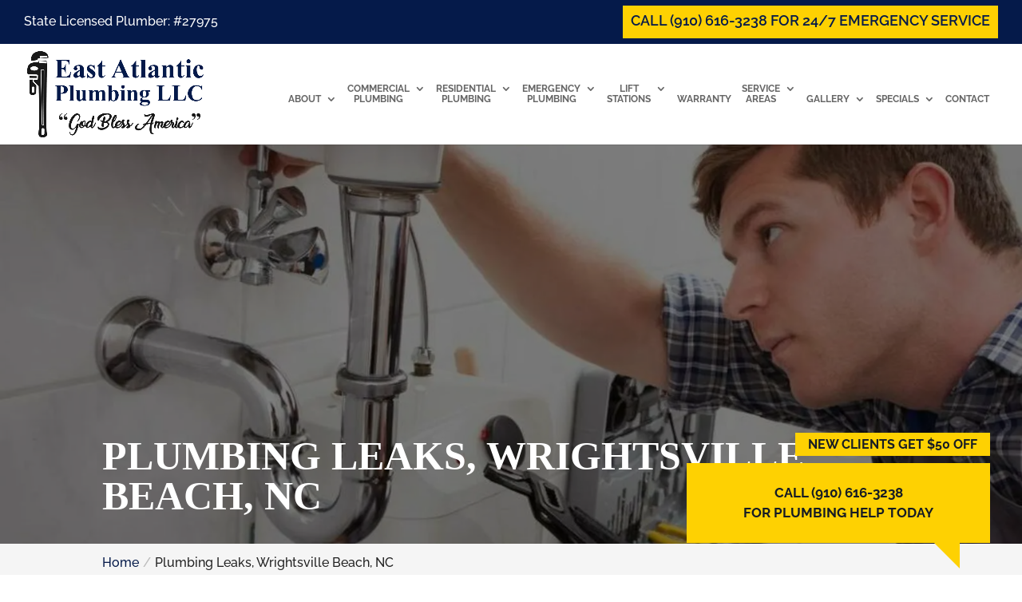

--- FILE ---
content_type: text/css; charset=utf-8
request_url: https://eastatlanticplumbing.net/wp-content/cache/minify/bd7c3.css
body_size: 7039
content:
.about-section .et_pb_module_header{font-size:48px;}.about-section h3{font-family:'Raleway';}.about-section{background-position: 50% 30% !important;}.services-section .et_pb_module_header{font-size:36px;}.offer-section .title .et_pb_module_header{font-size:48px;}.offer-section h3{font-family:'Raleway';}.contact-section .title .et_pb_module_header{font-size:48px;}.contact-section h3{font-family:'Raleway';}.testimonial-section .main-title {font-size: 48px;}.contactform-section .main-title {font-size: 48px;}.GMB {margin-bottom: -2px;}img.GMB {max-width: 65%;}.page-id-5761 div.lseo-social-network>a {width: 35px;height: 35px;padding: 7px;border-radius: 50%;background: #051a4a;}.mobile_info, .mobile_box, .mobile_box_map, .top_phone{display: none;}.about-section h2, .offer-section h3, .contact-section h3 {line-height: 1.3em!important;}.single-post .form-submit {text-align: left!important;}.clients-section .logo-cont {display: flex;align-items: center;justify-content: center;}.clients-section .et_pb_row.et_pb_row_4 {padding: 0;}.content-logos {list-style-type: none !important;margin-top: 32px;padding-left: 0 !important;text-align: center;}.content-logos li {width: 178px;margin: 0 15px;display: inline-block;vertical-align: middle;}.floating_btn {bottom: 0;top: 250px;position: fixed;right: 0;z-index: 9999;text-align: center !important;}.floating_btn span {font-weight: bold;color: #fff;text-align: center !important;background: #051a4a;padding: 5px 15px;border-radius: 0;border-width: 3px;border-style: solid;border-color: #051a4a;border-image: initial;font-size: 20px;text-transform: uppercase;}body.home .floating_btn {display: none !important;}.slider-form {position: absolute;top: 5%;right: 0;left: 0;}.slider-form .gform_legacy_markup_wrapper .validation_message {display: none !important;}.slider-form .gform_legacy_markup_wrapper div.validation_error {margin-bottom: 0 !important;}.slider-form .gform_legacy_markup_wrapper .gfield_error .ginput_container {margin-top: 8px !important;}.slider-form .gform_wrapper ul.gform_fields li .ginput_recaptcha {transform: scale(.65);-webkit-transform: scale(.65);transform-origin: 0 0;width: 153%;}.slider-form .ginput_recaptcha div {margin: auto;}.slider-form .gform_wrapper .gform_footer.top_label {margin-bottom: 0 !important;text-align: center !important;margin-top: -15px !important;}.slider-form .gform_legacy_markup_wrapper {margin-top: 0 !important;margin-bottom: 0 !important;}.slider-form .gform_wrapper form li.item-left {float: left;width: 50%;margin-top: 0!important;padding-right: 0!important;clear: none;}.slider-form .gform_wrapper form li.item-right {float: right;width: 49%;margin-top: 0!important;padding-right: 0!important;clear: none;}.slider-form .gform_legacy_markup_wrapper li.hidden_label input {margin-top: 1px;padding: 13px 4px !important;}.slider-form .gform_legacy_markup_wrapper ul.gform_fields li.gfield {padding-right: 0;}.plumbing-home-services .et_pb_row:not(.title) .et_pb_blurb_container {vertical-align: middle;}.plumbing-home-services .et_pb_row:not(.title) .et_pb_module_header {padding-bottom: 0 !important;font-family: 'Raleway',Helvetica,Arial,Lucida,sans-serif;text-transform: none !important;font-weight: normal !important;}.sidebar-form form ul.gform_fields li .ginput_recaptcha {transform: scale(.8);-webkit-transform: scale(.8);transform-origin: 0 0;-webkit-transform-origin: 0 0;}form .gform_footer [type="submit"] {cursor: pointer !important;}@media (max-width: 1024px){.offer-section .title .et_pb_module_header {font-size: 40px!important;}}@media (max-width: 1288px){.offer-section .et_pb_blurb_0, .offer-section .et_pb_blurb_1, .offer-section .et_pb_blurb_2 {padding-left:30px;padding-right:30px;}div.sidebar-form form ul.gform_fields li .ginput_recaptcha {transform: scale(.62);-webkit-transform: scale(.62);transform-origin: 0 0;-webkit-transform-origin: 0 0;}}@media (max-width: 1366px){#top-menu li {padding-right: 9px !important;}}@media (max-width: 1600px){.clients-section .logo-cont .et_pb_module.et_pb_image {margin: 10px 10px;}}@media (max-width: 320px){.about-section div h1.et_pb_module_header {font-size: 18px!important;}.about-section div h2 {font-size: 17px!important;}}@media (max-width: 360px){.wj-catchall-child-en .panel {text-align: center !important;}.wj-catchall-child-en .thumbnail {float: none !important;display: block !important;text-align: center !important;}}@media (max-width: 480px){#dc_coverpic_image, #dc_coverpic_text_wrapper, #dc_coverpic_text_area_flex {height: 350px!important;}h1{font-size: 28px!important;}h2, h3{font-size: 22px!important;}h4, h5, h6{font-size: 18px!important;}body, div, p{font-size: 16px!important;}#et-footer-nav .container{width:100%;max-width:100%;min-width:100%;}#menu-footer-menu {display:block;width:100%;margin:0;padding:0;}#menu-footer-menu li{display:block;width:100%;padding:10px;border-bottom:1px solid rgba(0, 0, 0, 0.1);text-align:center;}#menu-footer-menu li:last-child{border-bottom:0;}#footer-widgets .footer-widget{margin-bottom: 30px !important;display:block;}form ul.gform_fields li .ginput_recaptcha{transform:scale(0.66);-webkit-transform:scale(0.66);transform-origin:0 0;-webkit-transform-origin:0 0;}.offer-section .et_pb_main_blurb_image {display: block!important;margin: 20px auto!important;}.offer-section .et_pb_blurb_container {text-align: center!important;padding-right: 15px;}.offer-section h3 {font-size: 20px!important;}.contact-section .title h2.et_pb_module_header, .testimonial-section h3.main-title, .contactform-section h3.main-title, .offer-section .title div h2.et_pb_module_header {font-size: 26px!important;}.contact-section h3 {font-size: 18px!important;}.offer-section h3.et_pb_module_header {font-size: 18px!important;}.about-section h1.et_pb_module_header {font-size: 19px!important;}.about-section h2 {font-size: 17px!important;line-height: 1.1em!important;}div.services-section div.et_pb_cta_1.et_pb_promo, .services-section .et_pb_cta_0.et_pb_promo, .services-section .et_pb_cta_2.et_pb_promo {padding-top: 115px!important;padding-left: 15px!important;padding-right: 15px!important;}.services-section h2.et_pb_module_header {font-size: 24px!important;}.main-slider .et_pb_container, .main-slider .et_pb_fullwidth_slider_1, .main-slider .et_pb_fullwidth_slider_1 .et_pb_slide {height: 480px!important;min-height: 480px!important;}.main-slider div h2.et_pb_slide_title {font-size: 23px!important;}.main-slider .et_pb_text_overlay_wrapper {padding-left: 10px!important;padding-right: 10px!important;}.single-post .gglcptch_recaptcha {transform:scale(0.80);-webkit-transform:scale(0.80);transform-origin:0 0;-webkit-transform-origin:0 0;}.floating_btn a span {font-size: 14px!important;padding: 5px 5px!important;}div.plumbing-home-services .et_pb_row.title .et_pb_module_header {font-size: 22px !important;}body .talk-bubble {margin: 20px 10px !important;width: 80% !important;bottom: 65px !important;left: 0 !important;}.talktext {padding: 1em 0 !important;}.talktext p {font-size: 14px !important;}.main-slider .et_pb_fullwidth_slider_0, .main-slider .et_pb_fullwidth_slider_0 .et_pb_slide {min-height: 590px!important;}.main-slider .et_pb_container {height:590px!important;}div span.slider-sub {font-size: 18px!important;}div.main-slider div h2.et_pb_slide_title {font-size: 45px!important;}.main-slider .et_pb_more_button {font-size: 16px!important;}.about-section .et_pb_row_3 {padding-left: 5px!important;padding-right: 5px!important;}div.main-slider div h2.et_pb_slide_title{font-size: 30px !important;}.slider-sub {font-size: 22px !important;}.cta-first .et_pb_cta_0, .cta-first .et_pb_cta_1, .cta-second .et_pb_cta_3{padding-left:0!important;padding-right:0!important;}}@media (max-width: 601px){form ul.gform_fields li .ginput_recaptcha{transform:scale(0.69) !important;-webkit-transform:scale(0.69) !important;transform-origin:0 0 !important;-webkit-transform-origin:0 0 !important;}.contactform-section {padding-bottom:0!important;}.contactform-section .ginput_recaptcha, .contactus_section .ginput_recaptcha {max-width: 210px!important;margin: auto;}.contact-section .title .et_pb_module_header, .testimonial-section .main-title, .contactform-section .main-title, .offer-section .title h2.et_pb_module_header {font-size: 35px!important;}.about-section .et_pb_promo, .offer-section .et_pb_promo {padding-left: 15px!important;padding-right: 15px!important;}.about-section .et_pb_module_header {font-size: 40px!important;}.content-image {display: block!important;float: none!important;margin: 10px auto 15px auto!important;}span.slider-sub {font-size: 30px!important;}}@media (max-width: 773px){.footer-widget:nth-child(n) {width: 100%!important;margin: 0 7.5% 3% 0 !important;text-align: center;}#footer-widgets .footer-widget .fwidget {width: 100%;}#footer-widgets .footer-widget li:before{opacity:0;}.footer-widget .vCard.vcard-left {text-align: center;}#footer-widgets .footer-widget:nth-child(n), #footer-widgets .footer-widget .fwidget {margin-bottom: 20px !important;}#call-us-block-promo .et_pb_promo_description {padding-bottom: 0px !important;}}@media (max-width: 980px){.contactus_section{padding-top: 0;}.contactus_section .et_pb_image{max-width: 100%!important;}.contactus_section .vCard,.contactus_section .et_pb_code_inner{text-align: center;}.contactus_section .et_pb_image img {max-width: 300px;width: 100%;}.contactus_section .et_pb_row {padding: 20px;padding-bottom: 0;}hr.formborder {float: none;}#sidebar {padding-top: 28px;}#dc_privacy_policy {float: none;text-align: center;}hr.formborder{margin:2% auto;float:none !important;}.wpcf7-form-control:not(.wpcf7-submit){width:100%;padding:7px !important;}.contact-page-text{margin-top:20px;}.grecaptcha-badge{bottom:15%;opacity:0.5;}.grecaptcha-badge:hover{opacity:1;}#et-footer-nav .container{width:100%;max-width:100%;min-width:100%;}#menu-footer-menu, #menu-footer-articles, #menu-footer-article, #menu-main-menu {display:block;width:100%;margin:0;padding:0;}#menu-footer-menu li, #menu-footer-articles li, #menu-main-menu li, #menu-footer-article li{display:block;width:100%;padding:10px;border-bottom:1px solid rgba(0, 0, 0, 0.05);text-align:center;}#menu-footer-menu li:last-child, #menu-footer-articles li:last-child, #menu-main-menu li:last-child, #menu-footer-article li:last-child{border-bottom:0;}#footer-widgets .footer-widget{margin-bottom: 30px !important;display:block;}.et_mobile_menu{left: auto;right: 0;width: 100%;padding: 1%;text-align:left;}.et_mobile_menu li:last-child a{border-bottom:0;}.et_mobile_menu li a br{display:none;}.et_mobile_menu {border-color:#FFF !important;}.wpcf7-form-control{width:100% !important;max-width:100% !important;min-width:100% !important;padding:7px;display:block;}div.et_pb_tabsul.et_pb_tabs_controls li a{padding: 10px 20px 10px;}h1.entry-title.main_title{margin-bottom: 20px;}#sidebar form .gform_body ul.gform_fields li .ginput_container input[type="text"],#sidebar form .gform_body ul.gform_fields li .ginput_container input[type="password"],#sidebar form .gform_body ul.gform_fields li .ginput_container input[type="email"],#sidebar form .gform_body ul.gform_fields li .ginput_container input[type="number"],#sidebar form .gform_body ul.gform_fields li .ginput_container textarea{max-width:100%;width:100%;}#top-header #et-info-phone {display:none!important;}#top-header ul.et-social-icons {float: none!important;display: block!important;position: relative;}#logo {max-height: 100%!important;max-width: 145px!important;}.mobile_menu_bar:before {font-size: 42px;color: #051a4a;}.main-slider .et_pb_slide_description {width: 100%!important;float: none!important;text-align:center!important;}.services-section .et_pb_column_1 {transform: none!important;}.offer-section .et_pb_promo_description {text-align:center!important;}.testimonial-section .et_pb_row_4, .testimonial-section .et_pb_row_5, .contactform-section .et_pb_row_6, .testimonial-section .owl-carousel .owl-stage-outer {padding-top:0!important;padding-bottom:0!important;}.offer-section .et_pb_column_5 {padding-bottom:0!important;}.offer-section {padding-top:30px!important;}.background-div {display:none!important;}.contact-section .et_pb_promo {padding-left:0!important;padding-right:0!important;}div.owl-carousel .owl-nav button.owl-prev, div.owl-carousel .owl-nav button.owl-next {display:none!important;}.main-slider .et_pb_slide_title br {display:none!important;}.mobile_info{display: block;background: #051a4a;color: #fff;text-transform: uppercase;position: fixed;bottom: 0;right: 0;left: 0;margin: auto;z-index:999999;}.mobile_info td{text-align: center;padding: 5px;width: 500px;text-shadow: 1px 1px 4px rgba(0,0,0,0.8);font-size: 16px;font-weight: bold;cursor: pointer;}.mobile_box{position: fixed;bottom: 0;top: 0;right: 0;left: 0;margin: auto;background: #fff;height: 280px;max-width: 230px;padding: 10px;text-align: center;z-index: 99999;box-shadow: 5px 5px 5px #000000;border-radius: 5px;}.mobile_box_map{position: fixed;bottom: 0;top: 0;right: 0;left: 0;margin: auto;background: #fff;height: 340px;max-width: 230px;padding: 10px;text-align: center;z-index: 99999;box-shadow: 5px 5px 5px #000000;border-radius: 5px;}.mobile_btn{background: #051a4a;margin-bottom: 5px;padding: 5px;}.mobile_btn a{color: #ffffff;}.mobile_title{font-size: 18px;color: #000;font-weight: bold;}.mobile_hr{margin-top: 5px;margin-bottom: 10px;font-size: 14px;font-weight: bold;color: #000;}.close_btn{background: #000;color: #fff;padding: 2px 10px;border-radius: 30px;position: absolute;right: -10px;top: -15px;border: 3px solid #051a4a;cursor: pointer;}.mobile_map{padding: 5px 0;}.top_phone {font-size: 22px;position: fixed;top: 0;background: #051a4a;border-bottom: 3px solid #fff;left: 0;right: 0;max-width: 100%;z-index: 999999;color: #fff;padding: 5px;display: block;text-align: center;}#footer-bottom {padding: 15px 0 55px;}.mobile_hr .heading {display:none!important;}#sidebar form ul.gform_fields li .ginput_container.ginput_recaptcha {-webkit-transform: scale(0.80)!important;}#sidebar input[type=tel] {max-width:100%!important;}.contact-page-text, .contactus_section .et_pb_code_0 {padding-left:0!important;padding-right:0!important;}.testimonial-section .et_pb_blurb_description {height:auto!important;}.clients-section .logo-cont, .content-logos {flex-direction: column;}.floating_btn span {font-size: 16px!important;}.floating_btn {right: 0px!important;}.slider-form {position: static !important;padding: 0 !important;}.plumbing-home-services .et_pb_row:not(.title) .et_pb_column {margin-bottom: 10px !important;}.plumbing-home-services .et_pb_row:not(.title) {padding-bottom: 0 !important;}.plumbing-home-services .et_pb_row:not(.title) .et_pb_blurb_content {max-width: 440px;}.supporters-section .et_pb_module {text-align: center;}div.sidebar-form form ul.gform_fields li div.ginput_recaptcha {transform: scale(1);-webkit-transform: scale(1);transform-origin: 0 0;-webkit-transform-origin: 0 0;}.talk-bubble {bottom: 50px !important;}.main-slider h2.et_pb_slide_title {font-size: 40px !important;font-weight: bold !important;}.slider-sub {text-transform: uppercase;font-weight: bold;font-size: 40px!important;}.main-slider .et_pb_more_button {font-size: 22px;font-weight: bold;}body .main-slider .et_pb_slide_description {padding-bottom: 25px !important;padding-top: 430px !important;}}@media (max-width: 1240px){body #et-info-phone {margin-right: 230px !important;}}@media (max-width: 1190px){.logo_container #logo {max-height: 60%;}body ul#top-menu a {font-size: 10px;}.et_non_fixed_nav.et_fullwidth_nav.et_header_style_left #main-header .container {padding-right: 15px;}.et_fullwidth_secondary_nav #top-header .container {padding-right: 15px !important;padding-left: 15px !important;}}@media (max-width: 1290px){ul#top-menu li {padding-right: 10px;}ul#top-menu a {font-size: 12px;}}@media (max-width: 1380px){.services-section div.et_pb_cta_1.et_pb_promo {padding-top: 333px!important;}}@media (max-width: 640px){#sidebar .ginput_recaptcha {max-width: 240px;margin: auto;}#sidebar {text-align:center!important;}.contactus_section .ginput_recaptcha {max-width: 300px;margin: auto;}.slider-form .gform_legacy_markup_wrapper textarea.medium {height: 200px !important;}}@media (max-width: 1050px){.about-section .et_pb_promo {padding: 40px 10px!important;}}@media (max-width: 1200px){.services-section .et_pb_module_header {font-size: 27px!important;}#sidebar form ul.gform_fields li .ginput_recaptcha {-webkit-transform: scale(0.63)!important;}}@media (max-width: 1220px){#top-menu li {padding-right: 10px!important;}}@media (max-width: 1111px){#top-menu li {font-size: 11.5px!important;}}@media (max-width: 767px){#footer-widgets .footer-widget:nth-child(n), #footer-widgets .footer-widget .fwidget {margin-bottom: 3% !important;}#text-7 .title, #recent-posts-3 .title {margin-top:20px;}.main-slider .et_pb_slide_content {font-size:18px!important;}}ul.et_mobile_menu{display:none;}ul.et_mobile_menu > li.menu-item-has-children{display:block;position:relative;}ul.et_mobile_menu > li.menu-item-has-children ul.sub-menu, ul.et_mobile_menu > li.menu-item-has-children ul.sub-menu > li{display:none;position:relative;}ul.et_mobile_menu > li.menu-item-has-children > a{padding-right:20px;}ul.et_mobile_menu li.menu-item-has-children .chevron{position:absolute;top:5px;right:10px;z-index:99;display:block;width:24px;height:32px;text-align:center;-webkit-transition: all 0.3s ease-in-out;-moz-transition: all 0.3s ease-in-out;-o-transition: all 0.3s ease-in-out;transition: all 0.3s ease-in-out;background-size:10px 10px;}ul.et_mobile_menu li.menu-item-has-children .chevron:before{content: '▼';display:block;-webkit-transition: all 0.3s ease-in-out;-moz-transition: all 0.3s ease-in-out;-o-transition: all 0.3s ease-in-out;transition: all 0.3s ease-in-out;}ul.et_mobile_menu li.menu-item-has-children .chevron.open:before{-webkit-transition: all 0.3s ease-in-out;-moz-transition: all 0.3s ease-in-out;-o-transition: all 0.3s ease-in-out;transition: all 0.3s ease-in-out;transform: rotate(180deg);}body,.et_pb_column_1_2 .et_quote_content blockquote cite,.et_pb_column_1_2 .et_link_content a.et_link_main_url,.et_pb_column_1_3 .et_quote_content blockquote cite,.et_pb_column_3_8 .et_quote_content blockquote cite,.et_pb_column_1_4 .et_quote_content blockquote cite,.et_pb_blog_grid .et_quote_content blockquote cite,.et_pb_column_1_3 .et_link_content a.et_link_main_url,.et_pb_column_3_8 .et_link_content a.et_link_main_url,.et_pb_column_1_4 .et_link_content a.et_link_main_url,.et_pb_blog_grid .et_link_content a.et_link_main_url,body .et_pb_bg_layout_light .et_pb_post p,body .et_pb_bg_layout_dark .et_pb_post p{font-size:16px}.et_pb_slide_content,.et_pb_best_value{font-size:18px}body{color:#222222}.container,.et_pb_row,.et_pb_slider .et_pb_container,.et_pb_fullwidth_section .et_pb_title_container,.et_pb_fullwidth_section .et_pb_title_featured_container,.et_pb_fullwidth_header:not(.et_pb_fullscreen) .et_pb_fullwidth_header_container{max-width:1600px}.et_boxed_layout #page-container,.et_boxed_layout.et_non_fixed_nav.et_transparent_nav #page-container #top-header,.et_boxed_layout.et_non_fixed_nav.et_transparent_nav #page-container #main-header,.et_fixed_nav.et_boxed_layout #page-container #top-header,.et_fixed_nav.et_boxed_layout #page-container #main-header,.et_boxed_layout #page-container .container,.et_boxed_layout #page-container .et_pb_row{max-width:1760px}a{color:#051a4a}.et_secondary_nav_enabled #page-container #top-header{background-color:#051a4a!important}#et-secondary-nav li ul{background-color:#051a4a}#top-header,#top-header a,#et-secondary-nav li li a,#top-header .et-social-icon a:before{font-size:18px}#top-menu li a,.et_search_form_container input{font-weight:bold;font-style:normal;text-transform:uppercase;text-decoration:none}.et_search_form_container input::-moz-placeholder{font-weight:bold;font-style:normal;text-transform:uppercase;text-decoration:none}.et_search_form_container input::-webkit-input-placeholder{font-weight:bold;font-style:normal;text-transform:uppercase;text-decoration:none}.et_search_form_container input:-ms-input-placeholder{font-weight:bold;font-style:normal;text-transform:uppercase;text-decoration:none}#top-menu li.current-menu-ancestor>a,#top-menu li.current-menu-item>a,#top-menu li.current_page_item>a{color:#051a4a}#main-footer{background-color:#191919}#main-footer .footer-widget h4,#main-footer .widget_block h1,#main-footer .widget_block h2,#main-footer .widget_block h3,#main-footer .widget_block h4,#main-footer .widget_block h5,#main-footer .widget_block h6{color:#ffffff}.footer-widget li:before{border-color:#ffffff}#main-footer .footer-widget h4,#main-footer .widget_block h1,#main-footer .widget_block h2,#main-footer .widget_block h3,#main-footer .widget_block h4,#main-footer .widget_block h5,#main-footer .widget_block h6{font-weight:bold;font-style:normal;text-transform:uppercase;text-decoration:none}#footer-widgets .footer-widget li:before{top:10.6px}#footer-info,#footer-info a{color:#ffffff}body .et_pb_button{font-size:16px;background-color:#051a4a;border-width:0px!important;border-radius:0px;font-weight:normal;font-style:normal;text-transform:uppercase;text-decoration:none;}body.et_pb_button_helper_class .et_pb_button,body.et_pb_button_helper_class .et_pb_module.et_pb_button{color:#ffffff}body .et_pb_button:after{font-size:25.6px}body .et_pb_bg_layout_light.et_pb_button:hover,body .et_pb_bg_layout_light .et_pb_button:hover,body .et_pb_button:hover{color:#ffffff!important;background-color:#222222;border-radius:0px}h1,h2,h3,h4,h5,h6,.et_quote_content blockquote p,.et_pb_slide_description .et_pb_slide_title{font-weight:bold;font-style:normal;text-transform:uppercase;text-decoration:none}@media only screen and (min-width:981px){#main-footer .footer-widget h4,#main-footer .widget_block h1,#main-footer .widget_block h2,#main-footer .widget_block h3,#main-footer .widget_block h4,#main-footer .widget_block h5,#main-footer .widget_block h6{font-size:22px}.et_header_style_left #et-top-navigation,.et_header_style_split #et-top-navigation{padding:50px 0 0 0}.et_header_style_left #et-top-navigation nav>ul>li>a,.et_header_style_split #et-top-navigation nav>ul>li>a{padding-bottom:50px}.et_header_style_split .centered-inline-logo-wrap{width:100px;margin:-100px 0}.et_header_style_split .centered-inline-logo-wrap #logo{max-height:100px}.et_pb_svg_logo.et_header_style_split .centered-inline-logo-wrap #logo{height:100px}.et_header_style_centered #top-menu>li>a{padding-bottom:18px}.et_header_style_slide #et-top-navigation,.et_header_style_fullscreen #et-top-navigation{padding:41px 0 41px 0!important}.et_header_style_centered #main-header .logo_container{height:100px}#logo{max-height:85%}.et_pb_svg_logo #logo{height:85%}.et_fixed_nav #page-container .et-fixed-header#top-header{background-color:#051a4a!important}.et_fixed_nav #page-container .et-fixed-header#top-header #et-secondary-nav li ul{background-color:#051a4a}.et-fixed-header #top-menu li.current-menu-ancestor>a,.et-fixed-header #top-menu li.current-menu-item>a,.et-fixed-header #top-menu li.current_page_item>a{color:#051a4a!important}}@media only screen and (min-width:2000px){.et_pb_row{padding:40px 0}.et_pb_section{padding:80px 0}.single.et_pb_pagebuilder_layout.et_full_width_page .et_post_meta_wrapper{padding-top:120px}.et_pb_fullwidth_section{padding:0}}	h1,h2,h3,h4,h5,h6{font-family:'Times New Roman',Georgia,"Times New Roman",serif}body,input,textarea,select{font-family:'Raleway',sans-serif}body #page-container #sidebar{width:28%}body #page-container #left-area{width:72%}.et_right_sidebar #main-content .container:before{right:28%!important}.et_left_sidebar #main-content .container:before{left:28%!important}h4.hoop{font-weight:bold;display:block;margin-top:10px;margin-bottom:5px;border-top:2px solid #CCC;padding-top:10px}#reply-title .post-title{display:block;font-size:15px;font-weight:normal}.et_pb_post a.thumb-post img{width:150px!important;max-width:150px!important;height:150px!important;object-fit:cover;object-position:center}.et_pb_post .entry-content{padding-top:0}#et-top-navigation{padding-left:0!important}#sidebar input[type=text],#sidebar input[type=tel],#sidebar input[type=email],#sidebar input[type=password],#sidebar input.text,#sidebar input.title,#sidebar textarea,#sidebar select{max-width:300px;width:100%}.open-time,.close-time{width:70px;text-align:left}.dc_breadcrumbs span.bc-seperator{display:inline-block;padding-left:5px;padding-right:5px}.dc_breadcrumbs span.bc-seperator:before{content:'/';color:#BBB}#main-content .container{padding-top:30px}ul.gform_fields li .ginput_container input:not([type="checkbox"]):not([type="radio"]){width:100%}#sidebar form .gform_body ul.gform_fields li{margin-top:5px;border:0!important;padding:0!important}#sidebar form .gform_body ul.gform_fields li .ginput_container{margin-top:0;padding:0}#sidebar form .gform_footer{margin-top:0;padding:0}#sidebar form ul.gform_fields li .ginput_recaptcha{transform:scale(0.80);-webkit-transform:scale(0.80);transform-origin:0 0;-webkit-transform-origin:0 0}form .gform_footer [type="submit"]{display:inline-block}form .gform_footer [type="submit"]:hover{background:#222;color:#FFF}.gform_fields li.gfield.gfield_error.gfield_contains_required,.gfield_description.validation_message,.gform_wrapper li.gfield.gfield_error{border:0!important;padding:0!important;margin:0!important;background-color:transparent!important}.gform_wrapper .gfield_description.validation_message{padding-top:0!important;margin:0!important}.gform_wrapper>form>.validation_error{display:none!important}.gform_wrapper .gform_footer.top_label{margin:10px 0;padding:0}body .gform_wrapper .top_label div.ginput_container{padding-top:0!important}#main-footer div.lseo-social-network>a{width:35px;height:35px;padding:7px;border-radius:50%;background:rgba(255,255,255,0.1)}.cta-first .wjp_btn_con .button_holder span{color:#fff!important}.cta-first .wjp_btn_con .button_holder{background-color:transparent!important;border-width:2px!important;border-color:#222!important}div.wjp_container .wjp_form .gform_button{text-decoration:none;padding:.3em 1em!important;font-size:16px!important;border-width:2px!important;border-style:solid;border-color:#222!important;cursor:pointer;border-radius:3px!important;color:#222!important}.wjp_form .gform_footer [type="submit"]{background:transparent!important}.info_graphic .et_pb_image img{object-fit:cover;object-position:top}.info_graphic .et_pb_image_wrap{max-width:100%;height:390px;overflow:hidden}.info_graphic .et_overlay{z-index:99;opacity:1}.et_overlay:hover:before{margin-top:50%!important}@media screen and (max-width:601px){.fpp-gallery .et_gallery_item{float:none!important;width:100%!important;text-align:center}}.focus-intro h2,.focus-mid-content h2,.focus-testimonial-section h2{font-weight:700;font-size:34px;color:#333}.cta-first h2,.cta-second h2{font-weight:700;font-size:34px;color:#fff!important}.cta-first,.cta-second{background:#051A4A}.focus-services-blurbs h3,.focus-video-section h3,.fpp-gallery h3,.focus-infographic-section h3,.focus-catch-all-section h3,.p-name{font-weight:700;font-size:30px;color:#333}.focus-blurbs h3{font-size:22px}.focus-testimonial-section .h-review .p-rating{color:#ecda3c;font-size:24px;display:block;padding-bottom:50px}.focus-testimonial-section .h-review .dt-published sup{font-size:10px}.focus-testimonial-section .h-review blockquote{margin:0;padding-left:0;border-left:0 solid}.focus-testimonial-section .h-review .dt-published{display:none}.focus-testimonial-section .h-review h1{font-size:32px}.focus-testimonial-section .h-review .e-content{font-style:italic;font-size:18px;max-width:880px;margin:auto}.focus-testimonial-section .h-review .p-author{margin-top:30px;font-weight:bold;font-size:18px;color:#333}.focus_testimonial-section .et-pb-arrow-next,.focus_testimonial-section .et-pb-arrow-prev{background:#FF4A00;border-radius:30px;color:#fff!important;font-size:25px!important;height:30px;width:30px;padding-top:2px;text-align:center}.info_graphic .et_pb_image_1{width:80%!important}@media screen and (max-width:767px){.fpp-gallery .et_pb_gallery_0.et_pb_gallery .et_pb_gallery_item{width:100%!important;margin-right:3px!important;margin-bottom:15px!important;text-align:center}.fpp-gallery.et_pb_gallery_items{max-width:300px;margin:auto}}@media screen and (max-width:480px){.focus-intro h2,.focus-mid-content h2,.focus-testimonial-section h2{font-size:25px!important}.wjp_btn_con .button_holder{font-size:16px!important}.focus-testimonial-section .et_pb_cta_2{padding-left:0!important;padding-right:0!important}.cta-first .et_pb_promo_description,.cta-second .et_pb_promo_description{padding-bottom:0!important}}.info_graphic .et_pb_image_1{width:80%!important}.focus-mid-content .et_pb_promo{padding-left:50px!important;padding-right:50px!important}.cta-first .wjp_btn_con .button_holder{background-color:transparent!important;border:2px #fff solid!important}.rplg-slider div.rplg-slider-next{right:-30px!important}.focus-mid-content div.et_pb_cta_2.et_pb_promo{margin-top:0px!important;margin-bottom:0px!important}.focus-mid-content div.et_pb_promo{padding-left:50px!important;padding-right:50px!important}.choose-image{min-height:350px}.page-id-216427 img.mfp-img{width:100%;max-height:100%!important}.page-id-217638 .fpp-gallery .et_pb_gallery_item{width:32%!important;clear:none}.cta-title{font-size:46px}div.owl-carousel .owl-nav button.owl-prev,div.owl-carousel .owl-nav button.owl-prev:hover,div.owl-carousel .owl-nav button.owl-next,div.owl-carousel .owl-nav button.owl-next:hover{padding:0 15px 5px!important;font-size:40px!important;border-radius:0;font-weight:300!important;line-height:1em!important;color:#1a1a1a}.owl-carousel .owl-dots{display:none}.owl-carousel .owl-stage-outer{padding-bottom:25px;padding-top:25px}.owl-theme .owl-nav{margin-top:0!Important}div.owl-carousel .owl-nav button.owl-prev{position:absolute;top:40%;left:-60px}div.owl-carousel .owl-nav button.owl-next{position:absolute;top:40%;right:-60px}.testimonial-section .active.center{box-shadow:0px 2px 18px 0px rgba(0,0,0,0.1);opacity:1!important}.testimonial-section .owl-item.active{opacity:0.8}.testimonial-section .owl-item{}.contactform-section .gform_wrapper form{text-align:center}#et-info{float:none!important}#top-header .et-social-icons{float:right!important}.contactform-section .ginput_recaptcha{max-width:300px;margin:auto}#main-footer .container{max-width:1300px!important}.services-section div.et_pb_cta_0.et_pb_promo,.services-section div.et_pb_cta_2.et_pb_promo{padding-bottom:40px!important}#et-info-phone{float:left}#et-secondary-menu{margin-top:-13px}#et-secondary-menu a{background:#fff;color:#051a4a!important;padding:10px 10px;position:relative;top:-6px}.supporters-section .et_pb_blurb_content{max-width:100%}.supporters-section .et_pb_module_header{padding-bottom:0!important;font-family:'Raleway',Helvetica,Arial,Lucida,sans-serif;text-transform:none!important;font-weight:normal!important}.supporters-section .et_pb_row .et_pb_blurb_container{vertical-align:middle}body #top-header #et-info-phone a,body #top-header #et-info-phone:before{color:#FFD202;font-size:25px}body #et-secondary-menu a{background:#fed102;top:3px}body #et-secondary-menu{margin-top:-10px;margin-bottom:10px}body #et-info-phone{float:none;position:absolute;text-align:center;left:0;margin-right:0;right:0}body .floating_btn{display:none}@media (max-width:981px){.sidebar-form #custom_html-4{width:100%!important}}.talk-bubble{margin:40px;display:inline-block;position:fixed;width:380px;height:auto;background-color:#fed102;border:8px solid #fed102;right:0;bottom:0;z-index:99999;border-radius:0px;transform-origin:bottom right 25px;-webkit-animation-duration:.4s;animation-duration:.4s;-webkit-animation-delay:.7s;animation-delay:.7s;-webkit-animation-timing-function:cubic-bezier(.2,.85,.4,1.275);animation-timing-function:cubic-bezier(.2,.85,.4,1.275);-webkit-animation-fill-mode:both;animation-fill-mode:both;-webkit-animation-name:slideInFromRight;animation-name:slideInFromRight}.talk-bubble::before{content:' ';position:absolute;width:0;height:0;left:auto;right:30px;bottom:-40px;border:20px solid;border-color:#fed102 #fed102 transparent transparent}.talktext{padding:1em;line-height:1.5em;text-align:center;font-size:17px;color:#161C25}.talk-bubble a{text-transform:uppercase;font-weight:bold}@keyframes slideInFromRight{0%{transform:scale(0.2)}100%{transform:scale(1)}}.main-slider h2{font-size:48px!important;color:#fff!important}.main-slider .et_pb_slide_description{text-align:center!important;padding-top:0!important;padding-bottom:370px!important}.slider-sub{text-transform:uppercase;font-weight:bold;font-family:'Times New Roman',Georgia,"Times New Roman",serif;font-size:26px!important}.main-slider .et_pb_more_button{font-size:22px;font-weight:bold}a.anchor{display:block;position:relative;top:-40px;visibility:hidden}@media (max-width:980px){.offer-section{padding-top:0px!important}}.nav li li ul{left:320px!important}.nav li li a,.et_mobile_menu li a{font-size:12px!important}.nav li.et-reverse-direction-nav li ul{right:320px!important;left:auto!important}#top-menu>li.et-reverse-direction-nav>.sub-menu{position:absolute;right:0}.menu-item-215446 .sub-menu{right:0}.page-id-215673 video{display:inline-block;float:right;padding:20px}@media(max-width:980px){.page-id-215673 video{display:block!important;float:none;margin:auto;padding:0px}#page-container #main-header{top:30px!important}#page-container{padding-top:89px!important}}@media (max-width:480px){.entry-content .about-section .et_pb_row_3{padding-left:5px!important;padding-right:5px!important}.entry-content .about-section h2{font-size:16px!important;line-height:1.1em!important}.entry-content .about-section h1.et_pb_module_header{font-size:18px!important}}.addt-content .et_pb_module_header{font-size:33px}.services-page-area .et_pb_blurb{margin-bottom:0!important}.services-page-area .et_pb_blurb_content{background:#f3a84f;padding-top:10px;max-width:100%!important}.services-page-area .et_pb_module_header{color:#fff;font-weight:bold;padding-left:15px;padding-right:15px}@media screen and (max-width:980px){.services-page-area .et_pb_module_header{height:auto!important}#main-header{top:33px!important}}@media(min-width:981px){.video-section{float:right;padding-left:10px}}.page-id-217138 video{display:inline-block;float:right;padding:20px}@media screen and (max-width:480px){.about-section .et_pb_row_3{width:90%!important}}@media screen and (max-width:980px){body:not(.dc-has-cover-pic) .dc_breadcrumbs{margin-top:30px}.media-section .et_pb_text{height:auto!important}}body.page-id-217451 .main-slider h2{font-size:48px!important;color:#fff!important}.page-id-217451 .slider-sub{font-family:'Times New Roman',Georgia,"Times New Roman",serif;font-size:26px!important}.page-id-217451 .slider-form{top:6%}.page-id-217451 .main-slider .et_pb_slide_description{padding-top:0!important;padding-bottom:370px}@media only screen and (max-width:980px){body.page-id-217451 .main-slider .et_pb_slide_description{padding-bottom:25px!important;padding-top:430px!important}}@media only screen and (max-width:480px){body.page-id-217451 div.main-slider div h2.et_pb_slide_title{font-size:30px!important}body.page-id-217451 .slider-sub{font-size:22px!important}}@media (max-width:480px){h1{font-size:26px!important}}.faq_content h3{font-weight:700;font-size:30px;color:#333}.faq_content h3{padding-bottom:20px}.faq_accordion h5{font-size:20px}.faq_accordion .et_pb_module{margin-bottom:20px!important}.page-id-220199 .ginput_recaptcha{display:flex;justify-content:center;padding-bottom:10px}#gform_submit_button_11{display:block;margin:0 auto}form .gform_footer [type="submit"]:hover{color:#FFF!important}@media (max-width:1450px){#top-menu li{padding-right:10px;font-size:13px}}@media (max-width:1220px){#logo{max-height:60%}}@media (max-width:1080px){#logo{max-height:50%}.et_fullwidth_nav #main-header .container{padding-right:15px;padding-left:15px}#top-menu-nav #top-menu li{padding-right:7px!important}}.menu-item-220885 .sub-menu{right:0}.archive #main-content>.container>#content-area>#left-area>article{min-height:auto!important;padding-bottom:25px!important}@media (max-width:1024px){.archive h2.entry-title{font-size:20px}}.page-id-216088 img.mfp-img,.page-id-215504 img.mfp-img,.page-id-215248 img.mfp-img,.page-id-215254 img.mfp-img,.page-id-215574 img.mfp-img,.page-id-221142 img.mfp-img,.page-id-221288 img.mfp-img,.page-id-221314 img.mfp-img{width:100%;max-height:100%!important}#footer-info{float:none}#top-menu>li{text-align:center}.nav li ul{width:320px!important}#top-menu li li a{width:280px!important}.float-btn{bottom:150px;position:fixed;right:40px;z-index:99;text-align:center!important}.float-btn span{font-size:16px;background-color:#fed102;border-width:0px!important;border-radius:0px;font-weight:700;text-transform:uppercase;text-decoration:none;padding:.3em 1em!important;color:#161C25}@media (max-width:980px){.float-btn{bottom:200px}}#footer-widgets .tel,.page-id-2403 .tel{display:none}.phone-aboveMap{font-size:30px}#main-header .header_text{padding-top:0;position:absolute;top:-40px;color:#fff;z-index:99999!important}#top-header{z-index:9}@media (max-width:980px){#page-container #main-header{top:80px!important}#main-header .header_text{top:-30px!important;color:#000!important}}@media (max-width:320px){.header_text p{font-size:13px!important}}